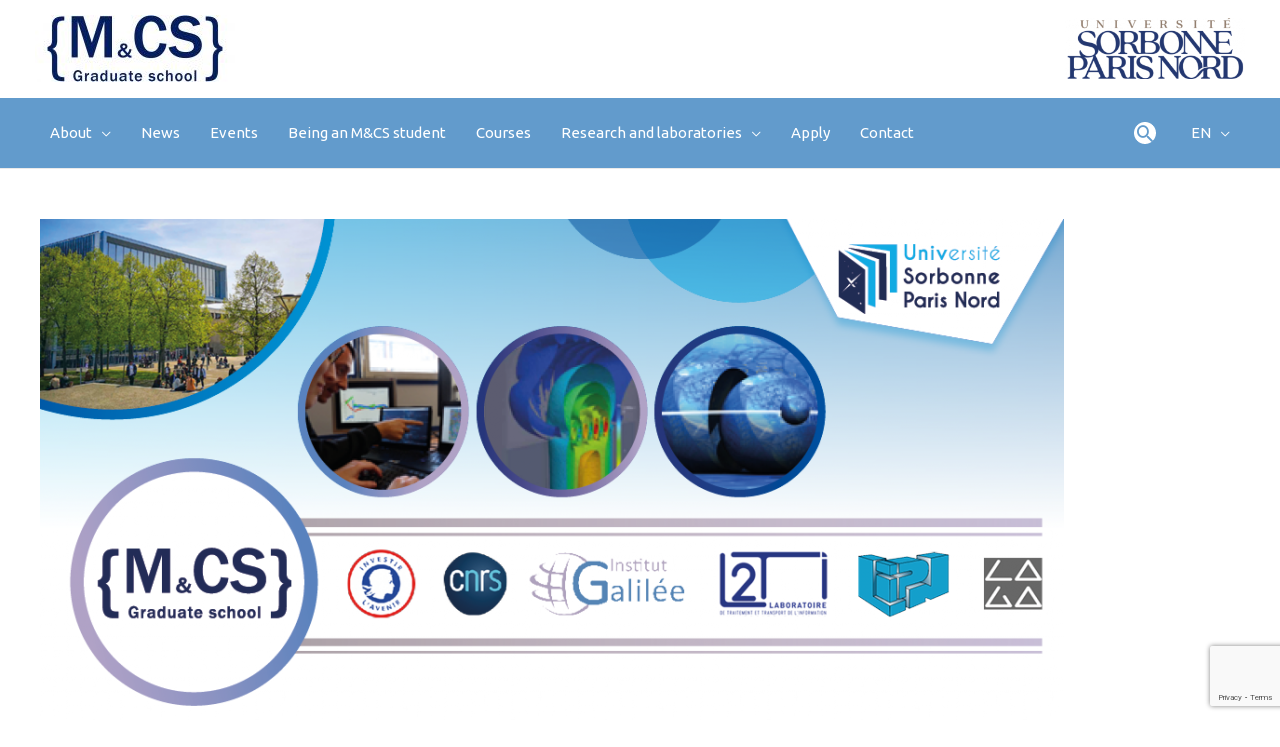

--- FILE ---
content_type: text/html; charset=utf-8
request_url: https://www.google.com/recaptcha/api2/anchor?ar=1&k=6LfkMmckAAAAAA-8lZDvA_kUexpnJGBfMEmCSYmC&co=aHR0cHM6Ly9ldXIudW5pdi1wYXJpczEzLmZyOjQ0Mw..&hl=en&v=N67nZn4AqZkNcbeMu4prBgzg&size=invisible&anchor-ms=20000&execute-ms=30000&cb=leyn1j40rdxw
body_size: 48524
content:
<!DOCTYPE HTML><html dir="ltr" lang="en"><head><meta http-equiv="Content-Type" content="text/html; charset=UTF-8">
<meta http-equiv="X-UA-Compatible" content="IE=edge">
<title>reCAPTCHA</title>
<style type="text/css">
/* cyrillic-ext */
@font-face {
  font-family: 'Roboto';
  font-style: normal;
  font-weight: 400;
  font-stretch: 100%;
  src: url(//fonts.gstatic.com/s/roboto/v48/KFO7CnqEu92Fr1ME7kSn66aGLdTylUAMa3GUBHMdazTgWw.woff2) format('woff2');
  unicode-range: U+0460-052F, U+1C80-1C8A, U+20B4, U+2DE0-2DFF, U+A640-A69F, U+FE2E-FE2F;
}
/* cyrillic */
@font-face {
  font-family: 'Roboto';
  font-style: normal;
  font-weight: 400;
  font-stretch: 100%;
  src: url(//fonts.gstatic.com/s/roboto/v48/KFO7CnqEu92Fr1ME7kSn66aGLdTylUAMa3iUBHMdazTgWw.woff2) format('woff2');
  unicode-range: U+0301, U+0400-045F, U+0490-0491, U+04B0-04B1, U+2116;
}
/* greek-ext */
@font-face {
  font-family: 'Roboto';
  font-style: normal;
  font-weight: 400;
  font-stretch: 100%;
  src: url(//fonts.gstatic.com/s/roboto/v48/KFO7CnqEu92Fr1ME7kSn66aGLdTylUAMa3CUBHMdazTgWw.woff2) format('woff2');
  unicode-range: U+1F00-1FFF;
}
/* greek */
@font-face {
  font-family: 'Roboto';
  font-style: normal;
  font-weight: 400;
  font-stretch: 100%;
  src: url(//fonts.gstatic.com/s/roboto/v48/KFO7CnqEu92Fr1ME7kSn66aGLdTylUAMa3-UBHMdazTgWw.woff2) format('woff2');
  unicode-range: U+0370-0377, U+037A-037F, U+0384-038A, U+038C, U+038E-03A1, U+03A3-03FF;
}
/* math */
@font-face {
  font-family: 'Roboto';
  font-style: normal;
  font-weight: 400;
  font-stretch: 100%;
  src: url(//fonts.gstatic.com/s/roboto/v48/KFO7CnqEu92Fr1ME7kSn66aGLdTylUAMawCUBHMdazTgWw.woff2) format('woff2');
  unicode-range: U+0302-0303, U+0305, U+0307-0308, U+0310, U+0312, U+0315, U+031A, U+0326-0327, U+032C, U+032F-0330, U+0332-0333, U+0338, U+033A, U+0346, U+034D, U+0391-03A1, U+03A3-03A9, U+03B1-03C9, U+03D1, U+03D5-03D6, U+03F0-03F1, U+03F4-03F5, U+2016-2017, U+2034-2038, U+203C, U+2040, U+2043, U+2047, U+2050, U+2057, U+205F, U+2070-2071, U+2074-208E, U+2090-209C, U+20D0-20DC, U+20E1, U+20E5-20EF, U+2100-2112, U+2114-2115, U+2117-2121, U+2123-214F, U+2190, U+2192, U+2194-21AE, U+21B0-21E5, U+21F1-21F2, U+21F4-2211, U+2213-2214, U+2216-22FF, U+2308-230B, U+2310, U+2319, U+231C-2321, U+2336-237A, U+237C, U+2395, U+239B-23B7, U+23D0, U+23DC-23E1, U+2474-2475, U+25AF, U+25B3, U+25B7, U+25BD, U+25C1, U+25CA, U+25CC, U+25FB, U+266D-266F, U+27C0-27FF, U+2900-2AFF, U+2B0E-2B11, U+2B30-2B4C, U+2BFE, U+3030, U+FF5B, U+FF5D, U+1D400-1D7FF, U+1EE00-1EEFF;
}
/* symbols */
@font-face {
  font-family: 'Roboto';
  font-style: normal;
  font-weight: 400;
  font-stretch: 100%;
  src: url(//fonts.gstatic.com/s/roboto/v48/KFO7CnqEu92Fr1ME7kSn66aGLdTylUAMaxKUBHMdazTgWw.woff2) format('woff2');
  unicode-range: U+0001-000C, U+000E-001F, U+007F-009F, U+20DD-20E0, U+20E2-20E4, U+2150-218F, U+2190, U+2192, U+2194-2199, U+21AF, U+21E6-21F0, U+21F3, U+2218-2219, U+2299, U+22C4-22C6, U+2300-243F, U+2440-244A, U+2460-24FF, U+25A0-27BF, U+2800-28FF, U+2921-2922, U+2981, U+29BF, U+29EB, U+2B00-2BFF, U+4DC0-4DFF, U+FFF9-FFFB, U+10140-1018E, U+10190-1019C, U+101A0, U+101D0-101FD, U+102E0-102FB, U+10E60-10E7E, U+1D2C0-1D2D3, U+1D2E0-1D37F, U+1F000-1F0FF, U+1F100-1F1AD, U+1F1E6-1F1FF, U+1F30D-1F30F, U+1F315, U+1F31C, U+1F31E, U+1F320-1F32C, U+1F336, U+1F378, U+1F37D, U+1F382, U+1F393-1F39F, U+1F3A7-1F3A8, U+1F3AC-1F3AF, U+1F3C2, U+1F3C4-1F3C6, U+1F3CA-1F3CE, U+1F3D4-1F3E0, U+1F3ED, U+1F3F1-1F3F3, U+1F3F5-1F3F7, U+1F408, U+1F415, U+1F41F, U+1F426, U+1F43F, U+1F441-1F442, U+1F444, U+1F446-1F449, U+1F44C-1F44E, U+1F453, U+1F46A, U+1F47D, U+1F4A3, U+1F4B0, U+1F4B3, U+1F4B9, U+1F4BB, U+1F4BF, U+1F4C8-1F4CB, U+1F4D6, U+1F4DA, U+1F4DF, U+1F4E3-1F4E6, U+1F4EA-1F4ED, U+1F4F7, U+1F4F9-1F4FB, U+1F4FD-1F4FE, U+1F503, U+1F507-1F50B, U+1F50D, U+1F512-1F513, U+1F53E-1F54A, U+1F54F-1F5FA, U+1F610, U+1F650-1F67F, U+1F687, U+1F68D, U+1F691, U+1F694, U+1F698, U+1F6AD, U+1F6B2, U+1F6B9-1F6BA, U+1F6BC, U+1F6C6-1F6CF, U+1F6D3-1F6D7, U+1F6E0-1F6EA, U+1F6F0-1F6F3, U+1F6F7-1F6FC, U+1F700-1F7FF, U+1F800-1F80B, U+1F810-1F847, U+1F850-1F859, U+1F860-1F887, U+1F890-1F8AD, U+1F8B0-1F8BB, U+1F8C0-1F8C1, U+1F900-1F90B, U+1F93B, U+1F946, U+1F984, U+1F996, U+1F9E9, U+1FA00-1FA6F, U+1FA70-1FA7C, U+1FA80-1FA89, U+1FA8F-1FAC6, U+1FACE-1FADC, U+1FADF-1FAE9, U+1FAF0-1FAF8, U+1FB00-1FBFF;
}
/* vietnamese */
@font-face {
  font-family: 'Roboto';
  font-style: normal;
  font-weight: 400;
  font-stretch: 100%;
  src: url(//fonts.gstatic.com/s/roboto/v48/KFO7CnqEu92Fr1ME7kSn66aGLdTylUAMa3OUBHMdazTgWw.woff2) format('woff2');
  unicode-range: U+0102-0103, U+0110-0111, U+0128-0129, U+0168-0169, U+01A0-01A1, U+01AF-01B0, U+0300-0301, U+0303-0304, U+0308-0309, U+0323, U+0329, U+1EA0-1EF9, U+20AB;
}
/* latin-ext */
@font-face {
  font-family: 'Roboto';
  font-style: normal;
  font-weight: 400;
  font-stretch: 100%;
  src: url(//fonts.gstatic.com/s/roboto/v48/KFO7CnqEu92Fr1ME7kSn66aGLdTylUAMa3KUBHMdazTgWw.woff2) format('woff2');
  unicode-range: U+0100-02BA, U+02BD-02C5, U+02C7-02CC, U+02CE-02D7, U+02DD-02FF, U+0304, U+0308, U+0329, U+1D00-1DBF, U+1E00-1E9F, U+1EF2-1EFF, U+2020, U+20A0-20AB, U+20AD-20C0, U+2113, U+2C60-2C7F, U+A720-A7FF;
}
/* latin */
@font-face {
  font-family: 'Roboto';
  font-style: normal;
  font-weight: 400;
  font-stretch: 100%;
  src: url(//fonts.gstatic.com/s/roboto/v48/KFO7CnqEu92Fr1ME7kSn66aGLdTylUAMa3yUBHMdazQ.woff2) format('woff2');
  unicode-range: U+0000-00FF, U+0131, U+0152-0153, U+02BB-02BC, U+02C6, U+02DA, U+02DC, U+0304, U+0308, U+0329, U+2000-206F, U+20AC, U+2122, U+2191, U+2193, U+2212, U+2215, U+FEFF, U+FFFD;
}
/* cyrillic-ext */
@font-face {
  font-family: 'Roboto';
  font-style: normal;
  font-weight: 500;
  font-stretch: 100%;
  src: url(//fonts.gstatic.com/s/roboto/v48/KFO7CnqEu92Fr1ME7kSn66aGLdTylUAMa3GUBHMdazTgWw.woff2) format('woff2');
  unicode-range: U+0460-052F, U+1C80-1C8A, U+20B4, U+2DE0-2DFF, U+A640-A69F, U+FE2E-FE2F;
}
/* cyrillic */
@font-face {
  font-family: 'Roboto';
  font-style: normal;
  font-weight: 500;
  font-stretch: 100%;
  src: url(//fonts.gstatic.com/s/roboto/v48/KFO7CnqEu92Fr1ME7kSn66aGLdTylUAMa3iUBHMdazTgWw.woff2) format('woff2');
  unicode-range: U+0301, U+0400-045F, U+0490-0491, U+04B0-04B1, U+2116;
}
/* greek-ext */
@font-face {
  font-family: 'Roboto';
  font-style: normal;
  font-weight: 500;
  font-stretch: 100%;
  src: url(//fonts.gstatic.com/s/roboto/v48/KFO7CnqEu92Fr1ME7kSn66aGLdTylUAMa3CUBHMdazTgWw.woff2) format('woff2');
  unicode-range: U+1F00-1FFF;
}
/* greek */
@font-face {
  font-family: 'Roboto';
  font-style: normal;
  font-weight: 500;
  font-stretch: 100%;
  src: url(//fonts.gstatic.com/s/roboto/v48/KFO7CnqEu92Fr1ME7kSn66aGLdTylUAMa3-UBHMdazTgWw.woff2) format('woff2');
  unicode-range: U+0370-0377, U+037A-037F, U+0384-038A, U+038C, U+038E-03A1, U+03A3-03FF;
}
/* math */
@font-face {
  font-family: 'Roboto';
  font-style: normal;
  font-weight: 500;
  font-stretch: 100%;
  src: url(//fonts.gstatic.com/s/roboto/v48/KFO7CnqEu92Fr1ME7kSn66aGLdTylUAMawCUBHMdazTgWw.woff2) format('woff2');
  unicode-range: U+0302-0303, U+0305, U+0307-0308, U+0310, U+0312, U+0315, U+031A, U+0326-0327, U+032C, U+032F-0330, U+0332-0333, U+0338, U+033A, U+0346, U+034D, U+0391-03A1, U+03A3-03A9, U+03B1-03C9, U+03D1, U+03D5-03D6, U+03F0-03F1, U+03F4-03F5, U+2016-2017, U+2034-2038, U+203C, U+2040, U+2043, U+2047, U+2050, U+2057, U+205F, U+2070-2071, U+2074-208E, U+2090-209C, U+20D0-20DC, U+20E1, U+20E5-20EF, U+2100-2112, U+2114-2115, U+2117-2121, U+2123-214F, U+2190, U+2192, U+2194-21AE, U+21B0-21E5, U+21F1-21F2, U+21F4-2211, U+2213-2214, U+2216-22FF, U+2308-230B, U+2310, U+2319, U+231C-2321, U+2336-237A, U+237C, U+2395, U+239B-23B7, U+23D0, U+23DC-23E1, U+2474-2475, U+25AF, U+25B3, U+25B7, U+25BD, U+25C1, U+25CA, U+25CC, U+25FB, U+266D-266F, U+27C0-27FF, U+2900-2AFF, U+2B0E-2B11, U+2B30-2B4C, U+2BFE, U+3030, U+FF5B, U+FF5D, U+1D400-1D7FF, U+1EE00-1EEFF;
}
/* symbols */
@font-face {
  font-family: 'Roboto';
  font-style: normal;
  font-weight: 500;
  font-stretch: 100%;
  src: url(//fonts.gstatic.com/s/roboto/v48/KFO7CnqEu92Fr1ME7kSn66aGLdTylUAMaxKUBHMdazTgWw.woff2) format('woff2');
  unicode-range: U+0001-000C, U+000E-001F, U+007F-009F, U+20DD-20E0, U+20E2-20E4, U+2150-218F, U+2190, U+2192, U+2194-2199, U+21AF, U+21E6-21F0, U+21F3, U+2218-2219, U+2299, U+22C4-22C6, U+2300-243F, U+2440-244A, U+2460-24FF, U+25A0-27BF, U+2800-28FF, U+2921-2922, U+2981, U+29BF, U+29EB, U+2B00-2BFF, U+4DC0-4DFF, U+FFF9-FFFB, U+10140-1018E, U+10190-1019C, U+101A0, U+101D0-101FD, U+102E0-102FB, U+10E60-10E7E, U+1D2C0-1D2D3, U+1D2E0-1D37F, U+1F000-1F0FF, U+1F100-1F1AD, U+1F1E6-1F1FF, U+1F30D-1F30F, U+1F315, U+1F31C, U+1F31E, U+1F320-1F32C, U+1F336, U+1F378, U+1F37D, U+1F382, U+1F393-1F39F, U+1F3A7-1F3A8, U+1F3AC-1F3AF, U+1F3C2, U+1F3C4-1F3C6, U+1F3CA-1F3CE, U+1F3D4-1F3E0, U+1F3ED, U+1F3F1-1F3F3, U+1F3F5-1F3F7, U+1F408, U+1F415, U+1F41F, U+1F426, U+1F43F, U+1F441-1F442, U+1F444, U+1F446-1F449, U+1F44C-1F44E, U+1F453, U+1F46A, U+1F47D, U+1F4A3, U+1F4B0, U+1F4B3, U+1F4B9, U+1F4BB, U+1F4BF, U+1F4C8-1F4CB, U+1F4D6, U+1F4DA, U+1F4DF, U+1F4E3-1F4E6, U+1F4EA-1F4ED, U+1F4F7, U+1F4F9-1F4FB, U+1F4FD-1F4FE, U+1F503, U+1F507-1F50B, U+1F50D, U+1F512-1F513, U+1F53E-1F54A, U+1F54F-1F5FA, U+1F610, U+1F650-1F67F, U+1F687, U+1F68D, U+1F691, U+1F694, U+1F698, U+1F6AD, U+1F6B2, U+1F6B9-1F6BA, U+1F6BC, U+1F6C6-1F6CF, U+1F6D3-1F6D7, U+1F6E0-1F6EA, U+1F6F0-1F6F3, U+1F6F7-1F6FC, U+1F700-1F7FF, U+1F800-1F80B, U+1F810-1F847, U+1F850-1F859, U+1F860-1F887, U+1F890-1F8AD, U+1F8B0-1F8BB, U+1F8C0-1F8C1, U+1F900-1F90B, U+1F93B, U+1F946, U+1F984, U+1F996, U+1F9E9, U+1FA00-1FA6F, U+1FA70-1FA7C, U+1FA80-1FA89, U+1FA8F-1FAC6, U+1FACE-1FADC, U+1FADF-1FAE9, U+1FAF0-1FAF8, U+1FB00-1FBFF;
}
/* vietnamese */
@font-face {
  font-family: 'Roboto';
  font-style: normal;
  font-weight: 500;
  font-stretch: 100%;
  src: url(//fonts.gstatic.com/s/roboto/v48/KFO7CnqEu92Fr1ME7kSn66aGLdTylUAMa3OUBHMdazTgWw.woff2) format('woff2');
  unicode-range: U+0102-0103, U+0110-0111, U+0128-0129, U+0168-0169, U+01A0-01A1, U+01AF-01B0, U+0300-0301, U+0303-0304, U+0308-0309, U+0323, U+0329, U+1EA0-1EF9, U+20AB;
}
/* latin-ext */
@font-face {
  font-family: 'Roboto';
  font-style: normal;
  font-weight: 500;
  font-stretch: 100%;
  src: url(//fonts.gstatic.com/s/roboto/v48/KFO7CnqEu92Fr1ME7kSn66aGLdTylUAMa3KUBHMdazTgWw.woff2) format('woff2');
  unicode-range: U+0100-02BA, U+02BD-02C5, U+02C7-02CC, U+02CE-02D7, U+02DD-02FF, U+0304, U+0308, U+0329, U+1D00-1DBF, U+1E00-1E9F, U+1EF2-1EFF, U+2020, U+20A0-20AB, U+20AD-20C0, U+2113, U+2C60-2C7F, U+A720-A7FF;
}
/* latin */
@font-face {
  font-family: 'Roboto';
  font-style: normal;
  font-weight: 500;
  font-stretch: 100%;
  src: url(//fonts.gstatic.com/s/roboto/v48/KFO7CnqEu92Fr1ME7kSn66aGLdTylUAMa3yUBHMdazQ.woff2) format('woff2');
  unicode-range: U+0000-00FF, U+0131, U+0152-0153, U+02BB-02BC, U+02C6, U+02DA, U+02DC, U+0304, U+0308, U+0329, U+2000-206F, U+20AC, U+2122, U+2191, U+2193, U+2212, U+2215, U+FEFF, U+FFFD;
}
/* cyrillic-ext */
@font-face {
  font-family: 'Roboto';
  font-style: normal;
  font-weight: 900;
  font-stretch: 100%;
  src: url(//fonts.gstatic.com/s/roboto/v48/KFO7CnqEu92Fr1ME7kSn66aGLdTylUAMa3GUBHMdazTgWw.woff2) format('woff2');
  unicode-range: U+0460-052F, U+1C80-1C8A, U+20B4, U+2DE0-2DFF, U+A640-A69F, U+FE2E-FE2F;
}
/* cyrillic */
@font-face {
  font-family: 'Roboto';
  font-style: normal;
  font-weight: 900;
  font-stretch: 100%;
  src: url(//fonts.gstatic.com/s/roboto/v48/KFO7CnqEu92Fr1ME7kSn66aGLdTylUAMa3iUBHMdazTgWw.woff2) format('woff2');
  unicode-range: U+0301, U+0400-045F, U+0490-0491, U+04B0-04B1, U+2116;
}
/* greek-ext */
@font-face {
  font-family: 'Roboto';
  font-style: normal;
  font-weight: 900;
  font-stretch: 100%;
  src: url(//fonts.gstatic.com/s/roboto/v48/KFO7CnqEu92Fr1ME7kSn66aGLdTylUAMa3CUBHMdazTgWw.woff2) format('woff2');
  unicode-range: U+1F00-1FFF;
}
/* greek */
@font-face {
  font-family: 'Roboto';
  font-style: normal;
  font-weight: 900;
  font-stretch: 100%;
  src: url(//fonts.gstatic.com/s/roboto/v48/KFO7CnqEu92Fr1ME7kSn66aGLdTylUAMa3-UBHMdazTgWw.woff2) format('woff2');
  unicode-range: U+0370-0377, U+037A-037F, U+0384-038A, U+038C, U+038E-03A1, U+03A3-03FF;
}
/* math */
@font-face {
  font-family: 'Roboto';
  font-style: normal;
  font-weight: 900;
  font-stretch: 100%;
  src: url(//fonts.gstatic.com/s/roboto/v48/KFO7CnqEu92Fr1ME7kSn66aGLdTylUAMawCUBHMdazTgWw.woff2) format('woff2');
  unicode-range: U+0302-0303, U+0305, U+0307-0308, U+0310, U+0312, U+0315, U+031A, U+0326-0327, U+032C, U+032F-0330, U+0332-0333, U+0338, U+033A, U+0346, U+034D, U+0391-03A1, U+03A3-03A9, U+03B1-03C9, U+03D1, U+03D5-03D6, U+03F0-03F1, U+03F4-03F5, U+2016-2017, U+2034-2038, U+203C, U+2040, U+2043, U+2047, U+2050, U+2057, U+205F, U+2070-2071, U+2074-208E, U+2090-209C, U+20D0-20DC, U+20E1, U+20E5-20EF, U+2100-2112, U+2114-2115, U+2117-2121, U+2123-214F, U+2190, U+2192, U+2194-21AE, U+21B0-21E5, U+21F1-21F2, U+21F4-2211, U+2213-2214, U+2216-22FF, U+2308-230B, U+2310, U+2319, U+231C-2321, U+2336-237A, U+237C, U+2395, U+239B-23B7, U+23D0, U+23DC-23E1, U+2474-2475, U+25AF, U+25B3, U+25B7, U+25BD, U+25C1, U+25CA, U+25CC, U+25FB, U+266D-266F, U+27C0-27FF, U+2900-2AFF, U+2B0E-2B11, U+2B30-2B4C, U+2BFE, U+3030, U+FF5B, U+FF5D, U+1D400-1D7FF, U+1EE00-1EEFF;
}
/* symbols */
@font-face {
  font-family: 'Roboto';
  font-style: normal;
  font-weight: 900;
  font-stretch: 100%;
  src: url(//fonts.gstatic.com/s/roboto/v48/KFO7CnqEu92Fr1ME7kSn66aGLdTylUAMaxKUBHMdazTgWw.woff2) format('woff2');
  unicode-range: U+0001-000C, U+000E-001F, U+007F-009F, U+20DD-20E0, U+20E2-20E4, U+2150-218F, U+2190, U+2192, U+2194-2199, U+21AF, U+21E6-21F0, U+21F3, U+2218-2219, U+2299, U+22C4-22C6, U+2300-243F, U+2440-244A, U+2460-24FF, U+25A0-27BF, U+2800-28FF, U+2921-2922, U+2981, U+29BF, U+29EB, U+2B00-2BFF, U+4DC0-4DFF, U+FFF9-FFFB, U+10140-1018E, U+10190-1019C, U+101A0, U+101D0-101FD, U+102E0-102FB, U+10E60-10E7E, U+1D2C0-1D2D3, U+1D2E0-1D37F, U+1F000-1F0FF, U+1F100-1F1AD, U+1F1E6-1F1FF, U+1F30D-1F30F, U+1F315, U+1F31C, U+1F31E, U+1F320-1F32C, U+1F336, U+1F378, U+1F37D, U+1F382, U+1F393-1F39F, U+1F3A7-1F3A8, U+1F3AC-1F3AF, U+1F3C2, U+1F3C4-1F3C6, U+1F3CA-1F3CE, U+1F3D4-1F3E0, U+1F3ED, U+1F3F1-1F3F3, U+1F3F5-1F3F7, U+1F408, U+1F415, U+1F41F, U+1F426, U+1F43F, U+1F441-1F442, U+1F444, U+1F446-1F449, U+1F44C-1F44E, U+1F453, U+1F46A, U+1F47D, U+1F4A3, U+1F4B0, U+1F4B3, U+1F4B9, U+1F4BB, U+1F4BF, U+1F4C8-1F4CB, U+1F4D6, U+1F4DA, U+1F4DF, U+1F4E3-1F4E6, U+1F4EA-1F4ED, U+1F4F7, U+1F4F9-1F4FB, U+1F4FD-1F4FE, U+1F503, U+1F507-1F50B, U+1F50D, U+1F512-1F513, U+1F53E-1F54A, U+1F54F-1F5FA, U+1F610, U+1F650-1F67F, U+1F687, U+1F68D, U+1F691, U+1F694, U+1F698, U+1F6AD, U+1F6B2, U+1F6B9-1F6BA, U+1F6BC, U+1F6C6-1F6CF, U+1F6D3-1F6D7, U+1F6E0-1F6EA, U+1F6F0-1F6F3, U+1F6F7-1F6FC, U+1F700-1F7FF, U+1F800-1F80B, U+1F810-1F847, U+1F850-1F859, U+1F860-1F887, U+1F890-1F8AD, U+1F8B0-1F8BB, U+1F8C0-1F8C1, U+1F900-1F90B, U+1F93B, U+1F946, U+1F984, U+1F996, U+1F9E9, U+1FA00-1FA6F, U+1FA70-1FA7C, U+1FA80-1FA89, U+1FA8F-1FAC6, U+1FACE-1FADC, U+1FADF-1FAE9, U+1FAF0-1FAF8, U+1FB00-1FBFF;
}
/* vietnamese */
@font-face {
  font-family: 'Roboto';
  font-style: normal;
  font-weight: 900;
  font-stretch: 100%;
  src: url(//fonts.gstatic.com/s/roboto/v48/KFO7CnqEu92Fr1ME7kSn66aGLdTylUAMa3OUBHMdazTgWw.woff2) format('woff2');
  unicode-range: U+0102-0103, U+0110-0111, U+0128-0129, U+0168-0169, U+01A0-01A1, U+01AF-01B0, U+0300-0301, U+0303-0304, U+0308-0309, U+0323, U+0329, U+1EA0-1EF9, U+20AB;
}
/* latin-ext */
@font-face {
  font-family: 'Roboto';
  font-style: normal;
  font-weight: 900;
  font-stretch: 100%;
  src: url(//fonts.gstatic.com/s/roboto/v48/KFO7CnqEu92Fr1ME7kSn66aGLdTylUAMa3KUBHMdazTgWw.woff2) format('woff2');
  unicode-range: U+0100-02BA, U+02BD-02C5, U+02C7-02CC, U+02CE-02D7, U+02DD-02FF, U+0304, U+0308, U+0329, U+1D00-1DBF, U+1E00-1E9F, U+1EF2-1EFF, U+2020, U+20A0-20AB, U+20AD-20C0, U+2113, U+2C60-2C7F, U+A720-A7FF;
}
/* latin */
@font-face {
  font-family: 'Roboto';
  font-style: normal;
  font-weight: 900;
  font-stretch: 100%;
  src: url(//fonts.gstatic.com/s/roboto/v48/KFO7CnqEu92Fr1ME7kSn66aGLdTylUAMa3yUBHMdazQ.woff2) format('woff2');
  unicode-range: U+0000-00FF, U+0131, U+0152-0153, U+02BB-02BC, U+02C6, U+02DA, U+02DC, U+0304, U+0308, U+0329, U+2000-206F, U+20AC, U+2122, U+2191, U+2193, U+2212, U+2215, U+FEFF, U+FFFD;
}

</style>
<link rel="stylesheet" type="text/css" href="https://www.gstatic.com/recaptcha/releases/N67nZn4AqZkNcbeMu4prBgzg/styles__ltr.css">
<script nonce="iOphWQl6W6QhRUNDFBzu8Q" type="text/javascript">window['__recaptcha_api'] = 'https://www.google.com/recaptcha/api2/';</script>
<script type="text/javascript" src="https://www.gstatic.com/recaptcha/releases/N67nZn4AqZkNcbeMu4prBgzg/recaptcha__en.js" nonce="iOphWQl6W6QhRUNDFBzu8Q">
      
    </script></head>
<body><div id="rc-anchor-alert" class="rc-anchor-alert"></div>
<input type="hidden" id="recaptcha-token" value="[base64]">
<script type="text/javascript" nonce="iOphWQl6W6QhRUNDFBzu8Q">
      recaptcha.anchor.Main.init("[\x22ainput\x22,[\x22bgdata\x22,\x22\x22,\[base64]/[base64]/MjU1Ong/[base64]/[base64]/[base64]/[base64]/[base64]/[base64]/[base64]/[base64]/[base64]/[base64]/[base64]/[base64]/[base64]/[base64]/[base64]\\u003d\x22,\[base64]\\u003d\\u003d\x22,\x22dMOfwoPDmcKiL8OKwqHCgMKxw7vCgBzDh8ORBmt7UkbClEhnwq5YwoMsw4fCs0FOIcKcbcOrA8O4wqE0T8OPwpDCuMKnHzLDvcK/w4gyNcKUQGJdwoBEK8OCRikdSlcjw5s/[base64]/P2nDiMOWwqkqWUvDlcOBMiXCuMKVSwjDj8KjwpBlwqfDmlLDmRJ1w6swKcOIwrxPw41OMsOxXlgRYlU6TsOWe3ABeMOMw6kTXAfDmF/CtzERTzwtw4HCqsKoc8Kfw6FuFsKLwrYmTCzCi0bCgVBOwrhQw7/CqRHCv8Kdw73DlibCnFTCvz8hPMOjScKSwpcqQ2fDoMKgFsKSwoPCnDE+w5HDhMKHbzV0wpExScKmw6xDw47DtAHDk2nDj1DDuRoxw6xRPxnCpUDDncK6w49waTzDjsKudhYIwr/DhcKGw6fDmghBT8K+wrRfw4E3I8OGJcO/WcK5wrgTKsOOPsK8U8O0wo/CoMKPTTMcajB4LBt0wrJ2wq7DlMKfdcOERTjDhsKJb2I+RsORN8O4w4HCpsKmaAByw5rCoBHDi1TCssO+wojDuBtbw6UfASTClWrDl8KSwqpZBDIoLA3Dm1fCqz/[base64]/w7XDosOJw5HCp1LDswXDjsO0cMKdPRdmR23DlA/Dl8KoOWdebjBIL1/Cqyt5QkMSw5fCtMKDPsKeORsJw6zDuFDDhwTCm8Okw7XCny8AdsOkwr0ZSMKdTA3CmF7CicKrwrhzwoHDkmnCqsKWblMPw5/DhsO4b8OFGsO+wpLDn2fCqWAWQVzCrcOjwpDDo8KmJHTDicOrwrDChh11b1DCncOeM8K/JUPDi8O1IsOkHGTDoMKYK8KcZyDDq8KCL8Oxw5oUw71gwqjCp8OUEcKRw5Amwo4Pe3bCnMOaVsKvwoXCmMO6w55Gw6PCgcOdS3INw4LDicOfwrl/w7zDlsKIw7U5wqDCuUbDjHs9FEd2w580wprCt1DDmBnCsG5rWxEYXsOvNsOAwoHCthzDkgvCpcOIW0cvcMOWanEJw74hb1xEwoQQwqLCnMKxw7XDkMOKVQVmw7PCpMOxw5tMIcKMEDfCrcO6w7sywo4PYBzCgsOVJB8DBy/DjgPCo1Euw5IFwq8ZOcOXw5t0WMO9w7woXMOww6YxInM2ORZMwrrCuRMiLX/CjUg8NsK9YAcUC21/UUhzEsO4w5jCkcKVwrVYw4YyVMKODcOgwpMOwpTDrcOcHDowDCXDi8Ouw4NUQMKAwrjCqHl6w4rDlTTCpMKLDsKgw4xqGn0wMTZLwoR0JDrDpcK7EcOeXsK6RMKBwp7DosOEVnhdDi/CucODXCDDnUnDtzguw45zMMO7wqN1w6/CmW1Hw5HDicKbwqZxH8KPwrvCtgzDj8KjwqcTNhA6w6PCqcO0wpPDqSM1bzocM0nDtMKuw7DCv8KhwpV+w4N2w7fClsOYwqZ0aWnDrzjDsHcMWlHDusO7HsKYJRF/w7fDrFk6DirCo8K2woY4PMOVbzdsHWdNwrNBw5DCpMOQwrXDmx8Ww4rCj8OCw5/ClDkaRAllwqnDk2N3w7wLHcKfeMO2UzVkw6XDpsOubQUpRRfCvcO4YSzCt8OYVTxqdyErw55FCF7DscKNQ8OIwqA9woTDmsKca2bDvWJ0XXFVBMKHw6PDlGnCu8O1w5kfd0x2wo1HUMKfYsOTw5ZhTHIycMKNwog5BHleNw7DsT/DiMOKMcOCw6tbw40ibsKsw7Q1JMKWwp8dC27Dp8K3DcKTw7DDpMODw7HDkB/CqMKUw5d5XcKCZsO6RlrComrCocKbEWzDoMKCH8K2HVvDkMO0JQI9w73Dq8KIOMOyPEfDvAvDlMKvwrzDtGw/W1oLwpkMwoMow7rCgHTDiMK4worDtRskEBs8wrEKJBgQRh7CpsOTDsKMMWN9PhPDqMK5FHLDkcKzW2LDisOQA8O3wqUcwpIveC7Cj8KgwpfClcOIw4rDgsOuw4DCi8O2wrnCtsOwUcOwVQbDpnzCtMOlY8Oawp4oew9/OwXDtCs8Xl7CoRgIw5AQenhbCMKDwrfDncOSwpvCjVPDhV7Cr2p4b8OrdsKcwpZ6BE3CvFNBw7Z8wqrCvBlFwoHCsgLDulArXTrDhzPDsRNcw6ADSMKfEMKoDGvDrMOtwp/CtcK/wovDpMO6PMKYVcOywrhmwr7DpcKWwqAMwpbDlMK7MD/CtR05wqfDgS7CmknCssKGwpYcwonDoUjCugtiK8OGw4rCtMO7NDvCusOvwpABw5DCpR3CicO2Y8ObwpLDsMKawq0xLMOCDsOGw5nDjx7CkMOQworCjG7DsxoifsK/R8K8HcKdw7I8wqPDlicoGsOCw5TCvVsGLMOIw47Dh8OlPMOZw63DtcOAw7tRR3ZwwrYuDMKrw6bDthkYwpnDu2fCkyDDlMKaw4MtacKWw5tiHg9jw6XDk2hGcWMUe8KnUMOHaCTCt3DCpFsAHj0kw7nCjWQxDsKTBcORbE/Dvwtgb8K1w5cfE8O9w79EcsKJwobCtWk1ZFlBDAUoOMKcw4bDi8KUZsOvw7Nmw4HCjjrCuGx1w7TCmGbCusKuwodZwo3Dn0vCkGJxwrwYw4TCrSgLwrgew7nCjQ7CgnJeLGFYQhd2wpXDkcOKL8KzXA4kTcOCwqnCqcOmw6zDocOdwq0iIz/Ckg9Dw6ZVd8Kewq/CnBHCnMKzwrorw4vCicO3YT3CoMO0w6fDhUp7C1XCm8K8wp5XOj5ZbsKLw6TCqMOhLnobwr/CucOLw4zClsKNw5xuCcO1fcKsw7Acw6nDv19wSXlSGsOlXX3CmsO9T1ROw4DCucKBwo9wJhzCryfCo8OCJMOjcRTCkREew40vFWbDjcOVQ8KIEkN6bsKeHHBjwqc5w5vCgMO5ERzCq15Aw7zDoMOnwrocwqvDlsOhwrjDl2/DrC1vwoTCjcO+wp47Cn0hw5U+w4Ahw5/DvG59WQLClhrDtQpwHi4aBsOfdW8uwpVKfFpmeX/CjVZ6wr3CncKGw74GRBXDsWh5wqU4woLDrDtWfcODWzNfw6hhN8KswolLw57Cj0N5wqTDqMOsBzbDuyvDvUpswqMhLMKyw4Ndwo3CpcOww5LCiANeR8K0ZcO+EXTCniXDhMKnwppie8OFw6EXYcO+woIZwr1/BcONWkvDqRbCtsKYZ3Q3w5EwHg7DhQN2wonCrsOCWsKLdMOzJsOZw5fCl8OJwrpQw5twST/DkFVjT2VUw7ZjVcK9w5oLwqPDkRQaKcOPNAhPWMKCw5LDpjkVwphFMF/[base64]/Dq8OmchDDncO+wrHCkHPCszrDl8OtGMOsf8KicsKmwrFNwoNHF0zCh8OwVMOqMQRkRMOGDMO0w6LChsOHw5pDXE7CqcOrwpQ+YcK6w77CrlXDtx1Zwolyw5kbwpTDlktNw4bCr27DtcO5GFUQHzcJw6nCmB4Qw49FJ30yXyRZwqBuw7nDsR/[base64]/DpynCkMKyHsK8w7Udw5AqdmADBwVow7bDlj1gw6LCpCjCgSxDZzTCgsOgTX/Ck8KtZMO2wpo7wqXCmGdvwrw9w7FFw6PCksOxTU3CscKDw5rDnA7DvsOZw6PDj8KoVcORw7nDrGc0NMOMwoliGGUvwofDiyPCpnQsInvCoA/CkWNYCMOlA0E9wotKw7JSwoPCmTTDlRTDicO7aHBuasOUWinDglghBEkcwq/[base64]/Dh2zDt2rCqcOQUMOPw7Qtw7APdGDCphzDhSRvXybCrVnDlsKPHzjDsQJ/[base64]/[base64]/DlMO2Z3oewqE9NsKjHsO7w5LDlMKkSBRcYsKxQsOTw4wjwrLDh8OcKsKldMKEJnDDnsKsw61lYsKaHWNIO8O9w4x1woUIR8OjHMOywqQGwqtcw7jDosOrRw7Dq8OowpE/KybDgsOeNsO4TX/DsUrCisOXPmobLMKBKcKAKCgyWsO7MsOWScKUCsOFFyJBHksDb8O7LQAZSCjDnXM2w4EBW1paHMKpUmXCgFVAwqJqw7tERkVow4HDgcKGS0ZNwrp1w7hEw4rDhRnDrVbDt8KBJCnCmGXCr8OvGMKjw5IkVcKHL0DDksKzw4/DvGLCqXDCsn1NwqLCjRvCscKVesOsUDVDGm7CjMKhwo9Kw5A/w71mw4/CocKCUsKxdsKrw7RMMTcDTcO8XC8wwotcQ35DwrRNw7NpShw+KgVfw6XDsyfDhn3DvsODwrYlw4DCmBnDncOeSmTDmx5qwrLCrBE6YHfDr1VRw4DDml0hwq7ClcO+w5rDpiTCkS3Cm0dfZRIAw5fCtwsewoDCnMOpwrLDt0QQwpAHDw3Cnjxfw6fDtMOvLQ3CvMOuZS/[base64]/DrcKVRBTCrsOuw4M6dGfDkcO5ZcKqEMO5ZcK2SG/ClS7Dl1/DtAk8fncXUnouw5Yqw6zCnQTDqcOxS3EOFTzDvsK8wqJpwoRIY1nChMORw4PCgMOow6vCh3fDgMOXw7x6wqLDosKbwr1zAy/CncKCRMKzFcKYZMKDPcK0d8KDUVR9WkfDk1/CkMKybmzDusO6w5TCvMOlwqfCsgXCsnlHw4nCvAAhfCXCpXcQw7LDuj/DqzJfWynDhh5zNsK7w6EyG1rCusKjK8OYwp7CkcKKwprCnMOiwpA/wqlVwpHCtw8OP2YrBcKdw44Tw5NZwpcFwpbCncOgQsKaK8OGf1xMbC9DwphJc8KeMcOHUcO6woUqw4cMw4XCvAoKDsO/w6XCm8OswoABw6nChH/DoMOmbcK1LEMOWV7CqcOAw7DCrsKcwqfCtWDChFMTwo9EfMK+wrTDr2rCqcKMY8KUWSbCksO9fFldwqXDs8KtHHDCmBQmw7fDkU59AHtjRUNmwqJlTjBcw6/CpwRWRmDDgU7Cp8OTwqRqw4TDkcOmHsO+wrlKwqXCozs+wpDDpm/Dkw1dw6k7w4ZDQ8O9dMOyccKJwpVAw7DCvEF2wpbDrwRRw4MLw5ZPCsOKw4MnHMKeK8OzwrVQMcKVA03DtjTDiMKXwo8iIMOdw5/[base64]/bXjCt8KmwobDgMK8w7vCgw8ePUAkw6Uow4DCvW4hI1rClHXDn8KHw4bDthLCmcOtBULClsKlATvDscOhw5crU8O9w5/DhUXDkMOFEsKzJ8OfwrnDuRTCo8KEEcO7w67DtBpJw5J3VsOawrPDsUo5woAewoLCn3zDggkmw67CqGHDuAAsScOzCVfCgigkM8KJTHNnCsOdHcKSUFTCiQXDj8KAXHhywqpcwqMgRMKewq3CmsOean/CqsKMw7IRw7EqwqVZWwvDtcOEwqEYwqLDuiXCoDbChsO/J8KgRCx/UxhOw6/DmzwBw43DmsKmwq/DhRxzCWfCvMKgBcKmw7xiWGULZ8KrMsOAEDg8VGbDpsKkW0J4wpxkwpAkA8Kow7fDusO4NMOPw6URRMOqwqHCvEzDnDtNHWpyB8OzwqwVw7IzQWgew7HDi3rCksK8DsOMQ3nCusO8w5UMw6cefcOCDV/DlnrCkMKbwoFeasKofnUow6DCtMO6w7dow5zDj8Kae8ODEzlRwqcpC31GwpxRw6vCiEHDu3HCgcKQwonDnMKcUBTDqcKcek1hw4rCijIFwokFYAAdw6rDsMOow4LDq8KVRMOCwq7CmcOxc8O1c8OJD8KMwokjU8OFOcKSAcOQQ2/CqynCskzCv8O+ETLCisKReVnDn8O7NMKtEMKcO8O6wp3DoCbDpsO3w5caOcKIT8OyAG8nfsO6w7/CtsKtw70Zw53Dih3Ch8OLEAzDkcKcU1l9w4zDqcKswr4GwrTCszfCn8Oqw70bwrnDrMKebMKSw6sHJR01ES7Ds8KrBMOUw6/Ck0jDjcKswo/DosK5wpDDpXo+BhzCqhfCsl8tKCxbwowDWMOEF30Qw7PCmRPDsArCh8OkAMOrwoZjesObwpPCll7DiRIKw53CocK3WHIIwpLCsBtaSMKuLlTDo8O8IcOswqkcwq4kwrtEw7PDoGHDm8K9w4Mow5bClMK9w4hIYh/Csw7CmMOswoRlw7TCq2fCvMOGwpbDpn8GQ8Kcw5dbw6oMwq1yY3vCoVBYfSTDq8OgwqTCvX5rwoEZw5gAwq/CvMOfWsKnMlvDusOew7bDjcOfYcKOdSHDhisCSMK2KzBkw5nDlxbDh8Obwp4kJj4dw5ALw6TDjMO8w6DDrcKuw54FC8Oyw65GwoHDjcOaMsK2wrwhd1TCmjDCg8OmwqLDkSwDwqpJesOLwqTCl8KiW8ODw5dSw4/[base64]/CssKJXyjDmD/CvFrCqcKbLsKewpoFwqfDizAOJjcFw7RHwqcCecKpcGXDhjZbKkHDnMKywoZgYcOkQsKlwp4daMOQw7d0N0QcwrrDtcKoPBnDtsKfwofDpsKUXDJzw4J4CRFQAgLDoA1vX3tww7bDggwXc3gWZ8OdwqLDvcKtwrnDq2ZfFCfCqMKwBsKEX8Ohw6zCpH00w5UZaH/Cmlx6wq/CiSFcw4rDjT3ClMOvXMOBw5NXwoEMwrtYwrwiwptHw7fCrGwiAsOLV8O1Pw3DiG/ChmQQUB0Bwo48w7wRw7Zaw4lEw6jChcK0f8K3w7nCszgDw64Rw4jCuwEEw4hcw4jCtsKqLRbCujZ3FcOlwoBpw7saw4DCvnnDusO0w7ARMh1gwph2wphLwqQaVicNwpvDpsOeHsOEw7vCs0wZwqInfB5zw4TCvMK/w6sIw57CgBkVw6fDlQZYacOlTcOyw53CuGxqwoDDghkxMHTCij8lw546w7TDgAllwpAdEBPCjcKBwqzCuVLDosOgwrIgb8KlcsKRRzsgwq7DiRHCrsKtcW9QIB83fATCrT4/a34Kw5MZDjc8f8KAwrMMwoDCtMOcw5jDlsO+BiMTwqrCt8OGD2YMw43Du34IdsKoJF18YxrDp8OKwrHCp8OdTMOrB1MjwoRwWRrCpMOHQ2HCiMK+T8K/U2DCu8KGFjk9EcOAZlTCg8OLQcKQwqLCnjlRwpDCrkMlOMO+L8OjW0EUwrHDlSkDw7YAJkcZGEMmKcKkV11lw5YUw7TCoRQzagrCtjfCrcK6d1Ibw6N0woxWMsO3M2xxw4DCkcK0w4Myw7PDunzDoMOhDTA9ERo9w5V5csK1w6TDmCciw7/DoRATeSHDvMOcw7XCvsOTwokewonDpg1UwozCvsO/[base64]/[base64]/wpfDmTPDiMKJwrPCiznCsyLCv8OneMONRsKFwoc8wqQYEcKPwrAORcK1wrkrw4DDqSfDrmRuZRTDpSAaFcKPwqXDp8K9fUXCinJiwpIbw7IYwpzCtzcPU1XDn8OXwo8lwpTCo8K1w79PXlElwqzDpMO2wrPDk8OKwqcCGMKJw4rDgcKuTcO+GsOxCxxxHsOHw4/[base64]/ClHgywqZ7OF8+wrEZDRIWSkJqwrtFVMK4MsKgH1MlXcKxdB7Don3CqinDqMOswqPClcKbw7lowoYAMsOFb8KoQCx4wp4PwodrP03DjsODCgVlw5bDsjrCtHfDkx7CgA7DgcOUw5h9wq5Rw5lsbBfCsWHDhyzDn8KReyI/[base64]/Du8KFBsKbwpbDtsKrJsKRHCXDpsOewrNiw57CpsK8wqfDlMKnSMOjFhRjw7EZfcKrXcOYaiAawqNzEyHDj2IsGW0/w6PCp8KzwpVVwpTDr8KgXArCsX/Ch8OMP8Kuw5/CvmvCmsOAPcONRcONbW4nw4V6d8K4NsO9CcKrw4zDmifDgsKlw6g7fsKzEXLDlF53w4ELbsOLBTpjSMOUwrJReFrCpU7Dv2zCrxPCpW5Bwo4sw6/DmQHCpHsSwolQw4rCrT3Dk8OSeHrConzCvcOXw6vDvsK9G1/DtMO6wr4/[base64]/[base64]/w6XCusKmw5LDg8OrcMOzw6nDmMONwpDCjcK5w6QPwpBhTjhrJsKow5zCm8OCHFdqCVwDwpwgGyPCucOvMsOAw7nCu8Opw6LDj8OZHsOKMQ3DtcKTPcOwSCbDoMKCwqgjw4vDj8OWw7fDhzXCiHHDmcKwRjvDq3HDh0xgw5HCg8Ouw4QYwq/CkMKDO8KUwo/CscObwppadcKRw4PDq17DunzDrQHDugfDp8OjdcKGwoLDjsOjwoHDhcODw6HDqW7Cg8OWZ8OHUjzCuMODFMKvw7EuOkdNKcO+UsKlcRUEdEPCn8K9woPCpcO/wpQvw4JeFyvDlmLChk3DusKtwoHDnlAMw7ZtSiAYw77DrCjCriJhW0DDsQRPwovDngTDosKFwqLDtmjCgMOHw49fw6EWwp5+wqDDrsOpw5fCnz1pFCJ1VwARwpvDhsKlwr3CisK8w7PDuEHCtjc0TwR9GMK5C17Djwczw63Cs8KHCsKFwrRVEcOfwo/DqsOKwpEpw63CuMO1w4HDqsKtfcKCYzDDn8KDw5bCuB3DojbDrsKFwrvDuj1zw7gxw7R0wo/Di8O9X1lvaDrDhMKqHRXCmsKWw7jDiHk4w7vDjxfDtMO5wq/DnG/DvRJtAnUQwqXDkRvCnVlKcsO5wqc/[base64]/Ct1sFacKmW1Rcw57CiSvCnmsMw4pNwp5fNQjDkMKlJllVCCBEwqbDphovwrTDusK7eQXDsMKJwrXDvWfDhG/CvcKhwpbCvcKww6g4bcOLwpTCpGLCn1bCtHPCjT9hw5NJw73DjBrDn0ZlMMKEe8OvwqdAw5MwFwbCjT5Ywq1qXcKMHgVhw7cHw7MIwolLw5bCn8Kpw53DpcOTwqw+w6Muw5HDq8O3BwzDqcOSasOLwrVuFsKbCyhrw6Z0w5/DlMKhFQ48w7ASw5vChW1Vw71WQHddJcOWBQnCgMO7wp3DqWHCghw6WkMFP8KWVcO/[base64]/CqgvDjUsybEUgEV9dDEnDrEbCuMKXwrzCt8O7A8OqwrvCvsOCd2HCjXXDmX7CjsOdBsOqw5fDl8K0w7LCv8K3WGYQwoYSw4vDt29VwoHDv8OLwpQww41wwr3CncOeWzvCqg/DncOzwoN1w40GP8Ocw4LCnU3CrsOSw7LDsMOSQDbDi8Oiw5bClSHChcKicE/Dk3grw5XDucOWwr0hR8Kmw73CjX0bw79Qw5XCosOoOsOpHSnCrsOwekvDs3lIwrDCoBkwwqtpw4EjZG/Dg1tWw4xPwq8ywot4wpJdwoJ9K2/Cnk/ChsKtw6DCrMOHw6wvw5xTwoxmwpvCncOlXCoOwq82w58ewrTDkEXDk8ORfcOYCH7CsypPR8OAWw5JWsK3w5vDiwfCk1cxw6RswprCk8Kvwo8xbcKaw7Arw4heNDgAw6JBGVFdw53DkwnDqMOkFcOWHMO4I3IyQBdowoHCjcOPwrloRsKgwq8Gw5hTw5XCvsOcMAN/L0LCs8Ozw4fCt27DgcO8d8OuL8OqXjjCrsKZbcO3RcKBWibDhUkAb1rDs8OPF8O6wrDDhcK4dcKVw68Sw4c0woLDoTpJfy3Dr0/CtBxFT8Ojf8KXDMKNG8Kcc8KFwpMQwpvDnnfCusKNHcKUw6fDrmrCg8Oqwo8rYBhTw6ILwqHDg1/[base64]/DpsOIMcKSwpvDnsKDNkwNYyE3dMKZbcObw5TDoTjCjE4Jw4LDkMKfw53DhD7Dm2LDjgDCiULCiU4ww5Qlwo0Mw5ZgwrzDmDocw5BLw7TCo8OScMOIw5cQLcK8w6/DgVfClmBGakFTK8OmWEPCmsKEw7VxXSHCpcK1AcOQID1cwothQVUmGSEqwqZZF2Uiw7Eqw5xGbMOaw4hPXcOTwqvCsn0jTsKbwozCm8OFC8OPSMO4UH7DkcKnwowCw5pCw6ZRcsO2w4tww4bCi8KkOMKfMmzCnMK4wrPDhcK7Z8KaDMKHw5lIwrkLVhtrwr/DhcKCwq7CnxfCn8OBw5F5w4fDkE/CghpoLsOFwrPDtjhiLUvCumU1IMKZC8KIJ8OLPXrDuytQwoPCv8OSGVTCrHYNI8OKAsKVw7w/aW3Cpgtnwq/[base64]/[base64]/Dlih4w4oKwrkUwrAOVmJjJUEzH8OpdwzCmFnDnMOZfVZTwqjDjcOnw6hGwq7DqGBYSVIxwrzCicKePsKnA8KSw5g6S0PCmE7CgC0qw698OMKkwo3DlcKPcsOkGXbDpsKNQcOhecOCK0/ClMKsw5bCnV3CqlZ7wqJrRsOuwqhDwrLDjMKyShbDmsK9w4ItFT4Aw4oXZwtrw7prdMOCwqXDlcOpOkE1DRvDl8KOw5rClVPCs8OHdsKCCWHDlMKOJFfCkCYQPTdMZcKQw7XDu8O1wrTDsBczMMK1Dw/CiEkgwqhow7/CvMK/DRdUB8KRbMOebQzDuxHDo8OqdTx4OAIpw5rCiXHClVzDtBDDl8O+P8KTFMKGwozCksKvOQlTwrnCosO6FiVSw4XDgcOTwrHDtMOgR8K0Q3x4w4MIwqUdwqrDmMOdwqwpADLCmMK8w6V0THYowpEKAMKPRRbCpnJRDGhbw4lKfcOOX8K/w6cNw4dxO8KJUAxQwqhEwqLDucKce3VVw6LCncKXwqTDlcKUGX3DoWIfw5rDjz8uf8O5V3keb2PDqlTCjUBCw5ouP2hGwpxIYMOCfjp9w7vDnSjDt8Kxw41jwoXDr8OQwo/CiDgZaMKPwp/CrcK8fsK9cgDCsBfDrk7CoMO9aMKMw4cZwqrDiwcPw6pgw6DCozsDwofDohjDgMKJwpjDvsOvcMKgRWZVw7jDuSEOEcKSw4onwr5Ywp8LPw9ycMK1w7t3Pyx7w6QSw4/Dm2tpTMOoPz0qPFTCo3DDviF7wrF7w5bDmsOHDcKkdlFwesOgPMOIwp4hwq9vERnDqnpnJ8KeZljCqwjDocO3woY9ZsKzb8OnwpZrwqtsw7TCvzxaw5c/wrFcZcOfA1kFw43Cl8KTDBbDpsOzw5JvwpNRwoBCTF3Di3nCuXLDkSAZHgRnbMKzKMKOw4g1KBfDsMKqw7fCssK0IFHDqBnCo8OgDsOzJgzCv8KOw6gkw4UGwoHDtGoXwrfCsQ/Cn8K2wqk9Fjkmw4QMwpbCkMKSXjjCjxbCmcKxasOybGtJw7bDvT/[base64]/Ch8OBwrTCpMOTK2HDvsKmw6kow77Dn3bDhhobwp/DiFMUwqnCusOnesKPwrrDr8KaBTQ2w4zDmxEfa8KCwr0nH8KZw5sEBnpTfcKWccKqbDfDmAlTw5phw4HDo8OKwp9ab8Knw5zDksOYwq/DgUjDlHNXwr/[base64]/[base64]/F0LDkMKOw6MdAMK6w5TDrMONBsKiwrBbZhvCsWDDvzBUw5XClHtCesKDOGTCqgpvwqYhKcKMPcKoBMKUWEAhwqs3wpVTw4okw5lYwoHDjRd4bnYnHMK+w5Z/[base64]/[base64]/[base64]/VcOJbsOlJcOfJsK9DTXDs8O7SHBCHQFiwp9JGB92YsK+wqJeXiZPw5kKw4/[base64]/w7UresOMVSU7RFtvwrDCssK8w4XDln0gc8Kdwq9RERfDsjkDAMKceMKpwpMYwp50w6dfwqDDmcKwEsORe8OlwpfDg23DmGMcwpvCg8KuJ8Ogb8Ohc8OLTsOIDMK8YcOFcjdCBMOvIgA2JEETw7JXG8OhworCisOEwrDDg2/DnizCrcOlT8ObPldUwqZlJRR1XMKQw5MaQMO6wojCg8OxO1ohQ8KYworCs1YuwobCsh/[base64]/CsMOJHnbCvcOJZipuw7A8Yy4xwpdzwqUsGcOcwqo6w4nCksOawrw6TkzCpE52GW/[base64]/RsKzN0bCvjbDoUcYSsKCQ2XCkzpkBsKvJ8KAw4HCmBHDqGEkwpIEwo9XwrBBw7fDt8OGw5LDs8K+ZALDuSAvXXtIGhIfwrBswoY2w4pbw5tjJgPCtgHDgsKlwoUGwrxdw6PCmmI8wpjCqmfDq8K5w4XConrDlA/[base64]/wrA7wozDrcKLBGTDiW/[base64]/Cl8OIw4TCmsKmwqUfw7/ClMKiKcK4wq/CkxJ6wowbDSnCusKUw6PCiMK3XcOiPlbDv8K+DDnCp1vDjMKlw4wNU8KAw7XDlHvCo8KlVlpWUMOJfsOSwojDusK4wrc0wo7Dvyo0w7HDr8KDw5B3DsKMccK+aGzCucO2IMKcwq8qGUAXQcKgw7pkwqd+CsK+CsKmw4nCszrCvsOpI8OYbW/DgcOiZsO6FMOTw5VKwq/Dl8O0YToeMMO8WRcPw7dDwpAIQDAiOsO0CT8zQcKdN33Do2DCisO0w5Zxw5/[base64]/CtcKrwo5nw7hkwrvCo3hcYcKvHG5gwpsJwocuwozCnjUHdcK2w6NLwrDDucO5w7rCuDFhIUjDhsKwwpkBwrLCuwFYSMOdGcKCw5V/w4YGelTDpMOpwrXDgz1Fw4DCvl03w7LDrxcnwqTCmnpXwoY7DBnCm3/DqMKEwqfCg8Kcw653w5rCtsKDXwTDlsKIccKKwo96wrI2w7XCkBURwr0Ewo/Crz1Mw7bDm8OKwqdHGCfDtX1Qw7HCjV7CjXHCssOJPsOBc8Kkw4/CrMKKwpDCj8KHIcKawqTDrMK/[base64]/Dn8KITcO6w5vCvcKoDDzCuMKnUA/DjcKSKn8NA8KxeMO8wq/DvQrDrsKNw6bDn8OOwo/DrmVvGhZkwqUoei7DvcKcw48Tw6sYw5E8wp/CsMKnDAMfw79Vw5zDt3zDrMOxG8OFNcOCworDq8KDTV4xwqo/bi0rLMK4wobCslPDqsKHwo0dbcKwLzMzw4vDpHzDqS7DuULCtsKiwpBFTMK5wqDCsMOpEMKVwrdJwrXCqlDDpsK7c8Kqwrh3wrlESxoIw4PCucKFVXRxw6VWwpDCqydew4o1Sw8gw659w77Di8OCZERoQVPDksOLwr8yV8Kswq/CoMO/JMKZJ8OqCsKOYRbCi8Ovw4nDksODeUkCQ2DDj35+wobDpRfCv8OFbcKTFcOHDVxqBMKpwpzDu8O/w7NcPcObZ8OEYMOmKMK2wq1Dwqwvw6zChkpUwo3DjmJQwpPCgxlQw4TClUV+ckhSZcK5w7wQGsKJKcOySMOuA8OmFlInwpN/CRDDjcOhwqXDgXjDqmsRw75sFsO0P8KswobDnUF8bcOww67Csgdsw7/ClcOKwpRgw5fCrcK5F3PCtsKaXzkIw7bCjMK/w7oywpYKw7HDlBwrw5zDnwBIwrnDucKWHsK5w5F2a8KiwrVOw50qw5jDl8OZw7lHCsOew4jDg8KDw510wqXCi8Ojw43DmWjCiQsNDgPDhkhOBRVcIsObUsOBw7cFwo5/[base64]/DqsOtISvCrsOrwqZhIMOZw4wpw60VOC98XcKuFjnCpcOVw58Jw47CosKEwo8DPDrDjkjCvhd0w5sRwoU2Dy4Ow7JBfw7Dvwwxw67DmMK1fBFXwpJKw7UtwobDkDPCgB7CpcOdw6vDlMKIIwliRcKswrXDrQTDkAI4A8O/M8Ohwo4KLMKhwr/CvcKuwp7DnsOhCABwQ0DDqVHCocO+wpvCpzMXw57CqsOILnXCoMKpBsOGFcOJw7jDkTPCm3p4TGfDtVkgwrHDgXF5WsK/SsKlZGLDrV/Cok0vYMOfNsOzwpXCpUYjw6zCsMKnw5QrKBzCmm9vAmDDhRUlwr/Dh3nCjkTCrAJ8wr0AwpfClnBWIWkKLcKtIE5zacOqwpUwwrglw5I0wpwFTQvDjAJvIsO8csKDw4HCscOVw6TCl2Qjc8Oew6UscMOzVkcnemknwos8wqx4wpXDhMKDZcO9w5XDrsKnYxYWIwrDhsOawroTw51ewpXDiz/CisKvwoppwoPCoAHCq8OxDjo2I3zCgcOFTi0Nw5XCvhDDmsOswqdtFFAQw7QhLMKiRsKtw5FMw5ofQsKJw7nChsOkIcK1wpc5EQPDn1VTCsKTXBzCulwmwp/ClHskw7tcYcKQZULCl37DqsOeP0fCsFU6w6F2UMKkJ8KzbxAIVVHCn0HCnsKQaVDCglnDg0hwKcOuw7xFw4nCjMKMdD1FLG0JRcOjw57DrMOQwoTDgXxZw5VTRGLCksOpL3DDgMOvwrw0PcO6wq/[base64]/CtE0Gw7rCj8O0wqDCrsK9GgjCg8Kuw4U1GT3CocK7I05Ma2nCnMK7SRQcSsOJP8K4NsKBwr/CmcKUeMKyZcOQwrZ5T1TCp8KmwpnCi8KBwowMw4DCpGpMAcO+YgTDmcO+DB1Vw40QwplGAsOmw6Qiw4MKwr7CtkLDlsK0fsKMwoxbwphHw6DCrgoOw6bCqnPCucOZw5hdYShXwo7DjWMawoVOZcO7w5/DplNvw7fDrMKMAsKGOSHCpwzCkHgxwqhMwpExF8OCA2ldwoHDisKMw5vDicKjwoLDkcOadsOxbsKmw6XDqcK1wo3CrMKEc8O4w4YTw5pkasORw6fCo8Otw5/[base64]/w63CsD/[base64]/wqLDjcKsw6bDk8KRw7xHDXDDgsOCXsOQw6LCknQWZcK7w6EUA0jCt8Ohw6XDtyXDvcOzaSXDigrCmGpwfsOZBwPDqcOJw7ENwobCkEwhUW0yAMOpwqQQVMKJw4AgVlHClMKleG7DpcKaw5Fbw7/DnsKsw6hwbDc0w4vCuy1Tw6lEWAEXwprDu8Krw6/Dj8KqwqgfwrfCtgoBwpHCv8KaDsOrw5JsT8O8HznCjyLCocK+w47CmmFrScOew7UqDFUSfW3CnMOrUU/DhsK2wqBqwptIL0nDvkURwpHDjsOJw6PCm8Kswr0Zd3UfNW4rZkXCvsOdcXlUw4/[base64]/W8KxKyrDgi3CmCdmw5Nfw7TDkMOlw7MDwq/DtBwUNARRwpvCt8OWw47CjkfDgz3Dr8Kzwpp7w6TDhxtPwrjCsgrDtMKkw4PDsX8MwocgwqNIw6XDkH3Cqm/Dt3nDm8KQDT/Ds8Knwo/Dn3csw5YMJMKtw4NzecORf8OXw5/[base64]/[base64]/DmC/[base64]/CkQA0woLCk8O/[base64]/CmsO9wqMcBMKvFCjCvMKxIXpnFMOAw7nDgyzDp8OYBm45wprDuELDqcOKwq7Dh8OFfEzDo8Kqwr/[base64]/[base64]/Cq8KYwpTDvC3CocOhw4PDrMOxTMO1wr3DksOcNsKcwpfCssOhw4I+QMO3wr41wpnCjjxqwpsuw6IcwqMRXyvCmB1TwqA7NcKea8OBesOUw6tqD8KnZ8Krw5vDk8O6YMKAw6fClUgvNAXCrXfDiTrDisKDwrl2wqUswrkDMcKswopuwoNKNW7ChsOlwrHCh8Owwp/ChcOFwo7CmnLCr8KVwpZww4Jlwq3CiwjCjGrDkwQONsOzw6hzwrPDkk3DpTHCvRsNdmfCj3LCsEoFwoxZflzCpsKow4LDusO/w6ZrPMOndsOhC8ObAMKOwo9mwoM4E8O2wpkgwqvCqSELAsOuAcOtO8KBUUHChMK0agfCqcKTw5vCj0XCp31wRsOuwpDDhA87biRbw7/CqsO0wqJiw5E6wp3CmjoQw7fDocO3w7kcCmbDgMK9LVR1GH/[base64]/CnsKLw6xwwo7DvlJXDHomO3dkwoANw6nCr0PCjBTDrhNtw5M7dXQoBkXDvsOWGMKvwr0EB1tNdxvCgMK5Uxg6ZUMuP8OfRsKGcDVqV1HCscO7QsO+Oh5nPxIJT3EBwr/DqWx3K8Ogwr7CjDLCgREFw7wGwq0kH0kZwrvCs1zCnVbDjcKjw5cfw6cyZsOVw5Uuwr/Co8KPK1XDpcKvTMKkPMKww67DvcOaw5bCgjjDjzwLDhHCsi9gNmjCucO7wosKwr7DvcKEwr3DjSArwrAsFl/DhDAmwoLDrjDDk3N+wrvDrWjDgwbCn8Ogw7kGAsOEJsKaw4nDi8KqWE4/w7HDvcOYORMxVsOXdBPDrzQ3w5bDuAh2fsONwrx4DCnDq1ZCw7/[base64]/DqwEmwpLCicO8ccKvwowXVsOPT8KwG8O3ScO7w5/DuEzDhsKILMKFewLCtCfDvngwwq9Uw6vDnFTCmknCn8KQc8OzQzPDh8O8PcKzfMOIJDHClcOxwqLDjwdbGsO5IcKjw5jCgTfDvsOXwqjCo8KebcKww5LDqcOEw5XDkEogEsKJXsO7HCgLTMOuaCDDkRrDpcKqY8KxasKwwq/[base64]/CtUbCiBnDisOPUVUBw4BhwojCqQfCiDcNwoZqBCt+WcOLEsK3w5DCm8ONIFPDtsKUIMOuw54YFsKsw75xwqTDigE/GMKseCodesOyw5E4w5vCjDvDjHdpdSfDocOmwrpZwrDDm3nDlsKZwqpywr1mMinDsTp2wqbDs8KiAMK8w4pXw6RpJcOBXXgFw5rCvT/CoMOqw64pCVkrKRjCvGTCmnEhwpXCmkDCkMOkaQTCj8KIeTnCl8KAKXJxw4/DgMKKwpXCsMOyG3kmYMOaw4B6GwohwqkPecKNKsKxwr98WMO1cwYNVMKkH8Kuw5fDo8O/w4sYNcKgKlPDk8OgYRbDscK4wqnCqTrCkcOUNAtCEMKqwqXDjE8Uw5LCjMOfVcOkw4RhF8KpFFbCosKswpvCmAfChRYXwqcPJXNvwozDoSFbw4FGw5/CvsKlwrjDucOQOXAUwrcwwrAPEcKNXG/CvlTCgw0RwqzCtMKkVcO1ZGxaw7Bpwr/CvkgkTjMqHwZrw4XCn8KUL8O7woTCs8K4cw0FG2waLFXCpj7DhsO+KirCsMOGS8KjR8O/wpo3w6pPwqTCmGtbfMOvwoshacO0w73Cp8KKCMOZXg/[base64]/CgS1Zw5ZBwoolfsODwqbDoD0sYW85w5sGAHxJwpDCqRxMw7wKw7NPwpRMXcOOenoQwr/DiU/CncKIwpXCq8OBwr1IIDDDt2Yxw7TCosOIwp80w5khwonDvFXDhErCgsOjesKhwrYwQRhqJMOXTsK6VQ11VWxeesOsFMOAU8OOw7tbCQBTwozCqMO8YcKMHsO/w47DrsK9w4TDj3DDkHYYc8O7XMO8ZMOxFMOqXcKEw4cjwpFWwo/DvsOpZjYTcMKMw7zChV3Du3NuP8K7PD4YCVfDo2I6GlnDvibDrMOow7HCq1lEwqnCqEBJYAF7csOUwqYrw6l4w5pGKUvCqkcBwr9rS3rCji/Dph7DqMOhw7XDjHdYXMOXwqTDiMKKCHBBDlpJwq5hbMO+wq7DnH9GwrUmchdIwqYPw4TCpxc6Tg8Hw5haesORBMKmwobCnsKfw71ewr7CvVHDisKnwrdFBcOsw7Urw4cDM2xrwqIRNMKxRTzDv8K+c8OxfMKPM8O/AcOUUgzCjcOZE8OZw4MmYAkWwpPCsH3DlBvCkMOASDPDmUsPwocGMMKrwqYrwq5BYsKxAcO2BRsAGgwGw4kMw6/DviXDrU4xw7TCnsO3TQAdV8O6worCnFomwpIaf8Ozw7fCm8KYwo7DoFvCoW5gZkcTB8KcKcKUW8OjLsKiwr55w7F8w4IteMOqw4F/CcOKakcCW8OjwroNw7XCly8gXQdqw6hywpHCiDJOwoPDncOmTTE+LsKvE3vChxfCicKjcsO0MWjCt3bCiMK5AMK0wr1rwp3CucKuAFfCv8O8cjxywodiXGXDkWzDgFXDlk/CnTRzw4E3woxNw4BcwrEVw7zDhcOnfsK1V8KMwqfCqsOKwpZsSsOgTSDDjMKqwonCksKJwpZPGWTCoQXCv8OLHH4awoXClsOVMw3CtA/DjB5RwpHCgMOaZRcSUH89wqANwqLCqHw2w7pYasOuwqs2w7c3w6bCsytmw4I9wo/DnEcQB8KSJ8OaFkrDoT9RfsOew6R/wprDn2pJwqAOw6UGWMK5wpJTw43DlcOYwpN8GhfCmQjClcKsSxXCtMKgBV/[base64]/[base64]/woE7eiTDjMKJwpthw6ZMET1Cw4hJw5jCm8KbGztXBE7DrULDjcKhwpDDigEuw6cHw77CszjDjcKww7fCmXhZw5x+w5shS8KiwrTCrETDsGFpbX1hwprDujrDkhjCqDx0wqPCvS/CsUkXw5whw4/DjxjCpsOsW8KwwpTDtMOQw5VKDAZ2w69iNMKzwqzChUrCt8KXw4g7wrvCjsKvw5bCrCVYwqXDlyFdG8OOJA1/wr3DlMODw4rDmyxEJcOhJ8Ofw65fS8KdM3pcwo18Z8Oaw6pww58ewqvCr0olw5XDscO7w5HCucOKD0UzBcOfWA7DrHfChwx+w6vDoMKLwrDDvGPDr8KBY17DpsKTwoXDqcO8ai/Dl0fChXFGwrzCksKjfcKRGcKEwpxGwpjDn8KwwpIiw5/[base64]/RQgiXcOIccKtwqLDknZuwq/DvA05w5fDiMOWw5hCw7HCqjfCnWjChcOwVsKJK8OSw782wr1uwqPCqcO6a21HXBXCsMKvw6h3w4LCqiATw7F4McKZw6HDqsKIHsKYwpXDhcK5w5NGwoI\\u003d\x22],null,[\x22conf\x22,null,\x226LfkMmckAAAAAA-8lZDvA_kUexpnJGBfMEmCSYmC\x22,0,null,null,null,1,[16,21,125,63,73,95,87,41,43,42,83,102,105,109,121],[7059694,922],0,null,null,null,null,0,null,0,null,700,1,null,0,\[base64]/76lBhn6iwkZoQoZnOKMAhnM8xEZ\x22,0,0,null,null,1,null,0,0,null,null,null,0],\x22https://eur.univ-paris13.fr:443\x22,null,[3,1,1],null,null,null,1,3600,[\x22https://www.google.com/intl/en/policies/privacy/\x22,\x22https://www.google.com/intl/en/policies/terms/\x22],\x22qj2ygrHjbllLoDBYpysFFEvGQrptgY6mHt9vEN4Mphk\\u003d\x22,1,0,null,1,1769911815902,0,0,[123,121,132,140,27],null,[174,77,12,87],\x22RC-Z9sZaMrKB8CaLg\x22,null,null,null,null,null,\x220dAFcWeA5hl-oLAzJ5UYCuznGMHFRT8x-6nADm-7juMO41r4K0I9QCDg3fm0fXDWCQ_y8XIoTzf7KvO8_W1KSezu2IG6oRC_Dr7w\x22,1769994615943]");
    </script></body></html>